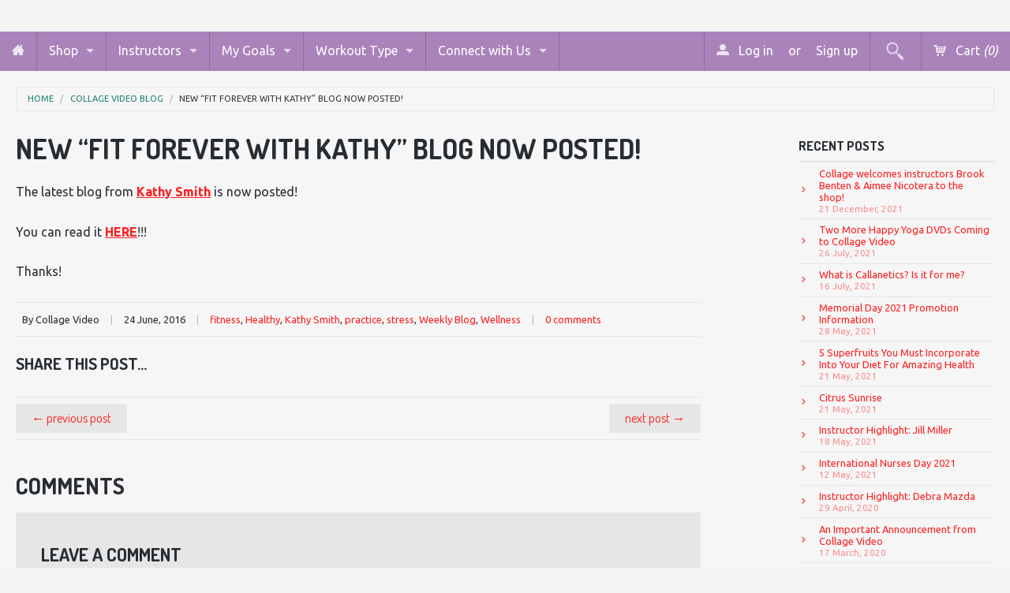

--- FILE ---
content_type: text/html; charset=utf-8
request_url: https://www.collagevideo.com/blogs/blog/new-fit-forever-with-kathy-blog-now-posted-1
body_size: 16654
content:
<!DOCTYPE html>
<!--[if IE 8]><html class="no-js lt-ie9" lang="en"><![endif]-->
<!--[if gt IE 8]><!--> <html class="no-js" lang="en"><!--<![endif]-->
<head>
<meta name="google-site-verification" content="-WGA63jQxtCJN2Oo3g4IMKGK2c63BtfhNiENxx8S0xQ" />
   

 <!-- default to true --><!-- Contain template--><!-- setting name: pluginseo_pageTitleTruncateEnableForArticles-->
    <!-- setting value: true --><!-- pageTitleTemplate: %% article.title %%%% article.tags || take: '3' || join: ', ' || prepend_not_empty: ' | ' || append_not_empty: ' and more' %% | %% shop.name %% %% blog.title %% blog -->
  <!-- pageTitleToParse": New “Fit Forever with Kathy” Blog Now Posted! -->
  <!-- pageTitleTruncateApplicable: true -->

  <!-- pluginseo_pageTitleTemplateApplyToAll: false -->
  <!-- pageTitleTruncateApplicable: true --><!-- Custom page title: No --><title>New “Fit Forever with Kathy” Blog Now Posted! | fitness, Healthy, Kathy Smith and more | Collage Video Collage Video Blog blog</title> <!-- default to true --><!-- Contain template--><!-- setting name: pluginseo_metaDescriptionTruncateEnableForArticles-->
    <!-- setting value: true --><!-- metaDescriptionTemplate: %% article.excerpt_or_content || strip_newlines || strip_html || escape %%%% article.tags || take: '6' || join: ', ' || prepend_not_empty: ' Read about ' || append_not_empty: ' and more' %% %% article.title %% on the %% shop.name %% %% blog.title %% blog -->
  <!-- metaDescriptionToParse": The latest blog from Kathy Smith is now posted! You can read it HERE!!! Thanks! -->
  <!-- metaDescriptionTruncateApplicable: true -->

  <!-- pluginseo_metaDescriptionTemplateApplyToAll: false -->
  <!-- metaDescriptionTruncateApplicable: true --><!-- No-->
      <!--1--><meta name="description" content="The latest blog from Kathy Smith is now posted! You can read it HERE!!! Thanks!" /><script data-desc="seo-news" type="application/ld+json">
    {
      "@context": "http://schema.org",
      "@type": "NewsArticle",
      "mainEntityOfPage": {
        "@type": "WebPage",
        "@id": "https://www.collagevideo.com"
      },
      "headline": "New “Fit Forever with Kathy” Blog Now Posted!","dateModified": "2016-06-24 07:00:10 -0400",
      "datePublished": "2016-06-21 11:39:10 -0400",
      "author": {
        "@type": "Person",
        "name": "Collage Video"
      },
       "publisher": {
        "@type": "Organization",
        "@id": "https://www.collagevideo.com#organization"
      },
      "description": "The latest blog from Kathy Smith is now posted! You can read it HERE!!! Thanks!"
    }
  </script><script data-desc="seo-breadcrumb-list" type="application/ld+json">
{
  "@context": "http://schema.org",
  "@type": "BreadcrumbList",
  "itemListElement": [{
        "@type": "ListItem",
        "position": 1,
        "item": {
          "@id": "https://www.collagevideo.com/blogs/blog",
          "name": "Collage Video Blog"
        }
      },{
        "@type": "ListItem",
        "position": 2,
        "item": {
          "@id": "https://www.collagevideo.com/blogs/blog/new-fit-forever-with-kathy-blog-now-posted-1",
          "name": "New “Fit Forever with Kathy” Blog Now Posted!"
        }
      }]
}
</script><script data-desc="seo-organization" type="application/ld+json">
  {
    "@context": "http://schema.org",
    "@type": "Organization",
    "@id": "https://www.collagevideo.com#organization",
    "name": "Collage Video",
    "url": "https://www.collagevideo.com","sameAs": []
  }
</script><script data-desc="seo-website" type="application/ld+json">
  {
    "@context": "http://schema.org",
    "@type": "WebSite",
    "name": "Collage Video",
    "url": "https://www.collagevideo.com",
    "potentialAction": {
      "@type": "SearchAction",
      "target": "https://www.collagevideo.com/search?q={search_term_string}",
      "query-input": "required name=search_term_string"
    }
  }
</script><meta name="pluginseo" content="Plug in SEO Plus" data-ptf="s-te_ar" data-mdf="s-me" />

<!-- Global site tag (gtag.js) - Google Analytics -->
<script async src="https://www.googletagmanager.com/gtag/js?id=UA-113121737-1"></script>
<script>
  window.dataLayer = window.dataLayer || [];
  function gtag(){dataLayer.push(arguments);}
  gtag('js', new Date());

  gtag('config', 'UA-113121737-1');
</script>

<meta name="p:domain_verify" content="250d9bd9fb6e8b5d667797dfb9849df5"/>
  
  <!-- Bold D&H //theme -->

<!-- // end theme D&H -->
<meta charset="utf-8" />
<meta name="viewport" content="width=device-width, initial-scale=1.0" />  
<script>
document.documentElement.className = document.documentElement.className.replace("no-js","js");
</script> 
  

  

   <meta property="og:type" content="article" />
   <meta property="og:title" content="New “Fit Forever with Kathy” Blog Now Posted!" />  
   
   



   <meta property="og:description" content="The latest blog from Kathy Smith is now posted! You can read it HERE!!! Thanks!" />


<meta property="og:url" content="https://www.collagevideo.com/blogs/blog/new-fit-forever-with-kathy-blog-now-posted-1" />
<meta property="og:site_name" content="Collage Video" />


  <link href='//fonts.googleapis.com/css?family=Dosis:400,700' rel='stylesheet' type='text/css'>


    <link href='//fonts.googleapis.com/css?family=Ubuntu:400,400italic,700,700italic' rel='stylesheet' type='text/css'>
  
  
<link href="//www.collagevideo.com/cdn/shop/t/20/assets/styles.scss.css?v=90144046050006222491765526535" rel="stylesheet" type="text/css" media="all" />  
  
<link rel="shortcut icon" href="//www.collagevideo.com/cdn/shop/t/20/assets/favicon.png?v=138506154650913055651404406267" />
<link rel="apple-touch-icon-precomposed" href="//www.collagevideo.com/cdn/shop/t/20/assets/favicon-152.png?v=98599848014974074581516821081" />  

<script type="text/javascript" src="//ajax.googleapis.com/ajax/libs/jquery/1.11.0/jquery.min.js"></script>
<script src="//www.collagevideo.com/cdn/shop/t/20/assets/plugins.js?v=74860932721708162211403875436" type="text/javascript"></script>
<script src="//www.collagevideo.com/cdn/shop/t/20/assets/site.js?v=69325402023228131061528124325" type="text/javascript"></script>  
  
  
<script src="//www.collagevideo.com/cdn/shopifycloud/storefront/assets/themes_support/option_selection-b017cd28.js" type="text/javascript"></script>  
  


<!--[if lt IE 9]>
<script src="dist/html5shiv.js"></script>
<![endif]-->  
  
<link href="//www.collagevideo.com/cdn/shop/t/20/assets/ndnapps-promotionbar.css?v=116253709673227492191584637148" rel="stylesheet" type="text/css" media="all" />
<script>window.performance && window.performance.mark && window.performance.mark('shopify.content_for_header.start');</script><meta name="google-site-verification" content="ZpQj0HJm0ZDcK7WOln8DwgxIaIAdCMAuIpeYTaTXmvg">
<meta name="google-site-verification" content="FijyX3rWQIMe2jyXUGmmtN4558Zhfi5V9PK05KkeW9A">
<meta name="google-site-verification" content="-WGA63jQxtCJN2Oo3g4IMKGK2c63BtfhNiENxx8S0xQ">
<meta id="shopify-digital-wallet" name="shopify-digital-wallet" content="/4568601/digital_wallets/dialog">
<meta name="shopify-checkout-api-token" content="492502b24b3cb219f90a9070a8fef0c5">
<meta id="in-context-paypal-metadata" data-shop-id="4568601" data-venmo-supported="false" data-environment="production" data-locale="en_US" data-paypal-v4="true" data-currency="USD">
<link rel="alternate" type="application/atom+xml" title="Feed" href="/blogs/blog.atom" />
<script async="async" src="/checkouts/internal/preloads.js?locale=en-US"></script>
<link rel="preconnect" href="https://shop.app" crossorigin="anonymous">
<script async="async" src="https://shop.app/checkouts/internal/preloads.js?locale=en-US&shop_id=4568601" crossorigin="anonymous"></script>
<script id="apple-pay-shop-capabilities" type="application/json">{"shopId":4568601,"countryCode":"US","currencyCode":"USD","merchantCapabilities":["supports3DS"],"merchantId":"gid:\/\/shopify\/Shop\/4568601","merchantName":"Collage Video","requiredBillingContactFields":["postalAddress","email","phone"],"requiredShippingContactFields":["postalAddress","email","phone"],"shippingType":"shipping","supportedNetworks":["visa","masterCard","amex","discover","elo","jcb"],"total":{"type":"pending","label":"Collage Video","amount":"1.00"},"shopifyPaymentsEnabled":true,"supportsSubscriptions":true}</script>
<script id="shopify-features" type="application/json">{"accessToken":"492502b24b3cb219f90a9070a8fef0c5","betas":["rich-media-storefront-analytics"],"domain":"www.collagevideo.com","predictiveSearch":true,"shopId":4568601,"locale":"en"}</script>
<script>var Shopify = Shopify || {};
Shopify.shop = "collage-video.myshopify.com";
Shopify.locale = "en";
Shopify.currency = {"active":"USD","rate":"1.0"};
Shopify.country = "US";
Shopify.theme = {"name":"Fluid","id":8278265,"schema_name":null,"schema_version":null,"theme_store_id":12,"role":"main"};
Shopify.theme.handle = "null";
Shopify.theme.style = {"id":null,"handle":null};
Shopify.cdnHost = "www.collagevideo.com/cdn";
Shopify.routes = Shopify.routes || {};
Shopify.routes.root = "/";</script>
<script type="module">!function(o){(o.Shopify=o.Shopify||{}).modules=!0}(window);</script>
<script>!function(o){function n(){var o=[];function n(){o.push(Array.prototype.slice.apply(arguments))}return n.q=o,n}var t=o.Shopify=o.Shopify||{};t.loadFeatures=n(),t.autoloadFeatures=n()}(window);</script>
<script>
  window.ShopifyPay = window.ShopifyPay || {};
  window.ShopifyPay.apiHost = "shop.app\/pay";
  window.ShopifyPay.redirectState = null;
</script>
<script id="shop-js-analytics" type="application/json">{"pageType":"article"}</script>
<script defer="defer" async type="module" src="//www.collagevideo.com/cdn/shopifycloud/shop-js/modules/v2/client.init-shop-cart-sync_BdyHc3Nr.en.esm.js"></script>
<script defer="defer" async type="module" src="//www.collagevideo.com/cdn/shopifycloud/shop-js/modules/v2/chunk.common_Daul8nwZ.esm.js"></script>
<script type="module">
  await import("//www.collagevideo.com/cdn/shopifycloud/shop-js/modules/v2/client.init-shop-cart-sync_BdyHc3Nr.en.esm.js");
await import("//www.collagevideo.com/cdn/shopifycloud/shop-js/modules/v2/chunk.common_Daul8nwZ.esm.js");

  window.Shopify.SignInWithShop?.initShopCartSync?.({"fedCMEnabled":true,"windoidEnabled":true});

</script>
<script>
  window.Shopify = window.Shopify || {};
  if (!window.Shopify.featureAssets) window.Shopify.featureAssets = {};
  window.Shopify.featureAssets['shop-js'] = {"shop-cart-sync":["modules/v2/client.shop-cart-sync_QYOiDySF.en.esm.js","modules/v2/chunk.common_Daul8nwZ.esm.js"],"init-fed-cm":["modules/v2/client.init-fed-cm_DchLp9rc.en.esm.js","modules/v2/chunk.common_Daul8nwZ.esm.js"],"shop-button":["modules/v2/client.shop-button_OV7bAJc5.en.esm.js","modules/v2/chunk.common_Daul8nwZ.esm.js"],"init-windoid":["modules/v2/client.init-windoid_DwxFKQ8e.en.esm.js","modules/v2/chunk.common_Daul8nwZ.esm.js"],"shop-cash-offers":["modules/v2/client.shop-cash-offers_DWtL6Bq3.en.esm.js","modules/v2/chunk.common_Daul8nwZ.esm.js","modules/v2/chunk.modal_CQq8HTM6.esm.js"],"shop-toast-manager":["modules/v2/client.shop-toast-manager_CX9r1SjA.en.esm.js","modules/v2/chunk.common_Daul8nwZ.esm.js"],"init-shop-email-lookup-coordinator":["modules/v2/client.init-shop-email-lookup-coordinator_UhKnw74l.en.esm.js","modules/v2/chunk.common_Daul8nwZ.esm.js"],"pay-button":["modules/v2/client.pay-button_DzxNnLDY.en.esm.js","modules/v2/chunk.common_Daul8nwZ.esm.js"],"avatar":["modules/v2/client.avatar_BTnouDA3.en.esm.js"],"init-shop-cart-sync":["modules/v2/client.init-shop-cart-sync_BdyHc3Nr.en.esm.js","modules/v2/chunk.common_Daul8nwZ.esm.js"],"shop-login-button":["modules/v2/client.shop-login-button_D8B466_1.en.esm.js","modules/v2/chunk.common_Daul8nwZ.esm.js","modules/v2/chunk.modal_CQq8HTM6.esm.js"],"init-customer-accounts-sign-up":["modules/v2/client.init-customer-accounts-sign-up_C8fpPm4i.en.esm.js","modules/v2/client.shop-login-button_D8B466_1.en.esm.js","modules/v2/chunk.common_Daul8nwZ.esm.js","modules/v2/chunk.modal_CQq8HTM6.esm.js"],"init-shop-for-new-customer-accounts":["modules/v2/client.init-shop-for-new-customer-accounts_CVTO0Ztu.en.esm.js","modules/v2/client.shop-login-button_D8B466_1.en.esm.js","modules/v2/chunk.common_Daul8nwZ.esm.js","modules/v2/chunk.modal_CQq8HTM6.esm.js"],"init-customer-accounts":["modules/v2/client.init-customer-accounts_dRgKMfrE.en.esm.js","modules/v2/client.shop-login-button_D8B466_1.en.esm.js","modules/v2/chunk.common_Daul8nwZ.esm.js","modules/v2/chunk.modal_CQq8HTM6.esm.js"],"shop-follow-button":["modules/v2/client.shop-follow-button_CkZpjEct.en.esm.js","modules/v2/chunk.common_Daul8nwZ.esm.js","modules/v2/chunk.modal_CQq8HTM6.esm.js"],"lead-capture":["modules/v2/client.lead-capture_BntHBhfp.en.esm.js","modules/v2/chunk.common_Daul8nwZ.esm.js","modules/v2/chunk.modal_CQq8HTM6.esm.js"],"checkout-modal":["modules/v2/client.checkout-modal_CfxcYbTm.en.esm.js","modules/v2/chunk.common_Daul8nwZ.esm.js","modules/v2/chunk.modal_CQq8HTM6.esm.js"],"shop-login":["modules/v2/client.shop-login_Da4GZ2H6.en.esm.js","modules/v2/chunk.common_Daul8nwZ.esm.js","modules/v2/chunk.modal_CQq8HTM6.esm.js"],"payment-terms":["modules/v2/client.payment-terms_MV4M3zvL.en.esm.js","modules/v2/chunk.common_Daul8nwZ.esm.js","modules/v2/chunk.modal_CQq8HTM6.esm.js"]};
</script>
<script>(function() {
  var isLoaded = false;
  function asyncLoad() {
    if (isLoaded) return;
    isLoaded = true;
    var urls = ["https:\/\/motivate.shopapps.site\/motivator.php?shop=collage-video.myshopify.com","https:\/\/chimpstatic.com\/mcjs-connected\/js\/users\/3eeadb8a1e1ff128d4bfb32c4\/f7270e43cbd92c32cbf4b805b.js?shop=collage-video.myshopify.com","https:\/\/cdn.recovermycart.com\/scripts\/CartJS_v2.min.js?shop=collage-video.myshopify.com\u0026shop=collage-video.myshopify.com","\/\/cdn.shopify.com\/proxy\/2d7d71ddf794ac67086d1ddc87ebc5efe8135eb802fd7db85a4b1166e0e7a614\/storage.googleapis.com\/adnabu-shopify\/online-store\/759f946d1c284e418830147a1706640072.min.js?shop=collage-video.myshopify.com\u0026sp-cache-control=cHVibGljLCBtYXgtYWdlPTkwMA"];
    for (var i = 0; i < urls.length; i++) {
      var s = document.createElement('script');
      s.type = 'text/javascript';
      s.async = true;
      s.src = urls[i];
      var x = document.getElementsByTagName('script')[0];
      x.parentNode.insertBefore(s, x);
    }
  };
  if(window.attachEvent) {
    window.attachEvent('onload', asyncLoad);
  } else {
    window.addEventListener('load', asyncLoad, false);
  }
})();</script>
<script id="__st">var __st={"a":4568601,"offset":-18000,"reqid":"6c266b66-ca6c-4e0f-9531-3235d67094c1-1768965684","pageurl":"www.collagevideo.com\/blogs\/blog\/new-fit-forever-with-kathy-blog-now-posted-1","s":"articles-119003332","u":"842bc4071b2c","p":"article","rtyp":"article","rid":119003332};</script>
<script>window.ShopifyPaypalV4VisibilityTracking = true;</script>
<script id="captcha-bootstrap">!function(){'use strict';const t='contact',e='account',n='new_comment',o=[[t,t],['blogs',n],['comments',n],[t,'customer']],c=[[e,'customer_login'],[e,'guest_login'],[e,'recover_customer_password'],[e,'create_customer']],r=t=>t.map((([t,e])=>`form[action*='/${t}']:not([data-nocaptcha='true']) input[name='form_type'][value='${e}']`)).join(','),a=t=>()=>t?[...document.querySelectorAll(t)].map((t=>t.form)):[];function s(){const t=[...o],e=r(t);return a(e)}const i='password',u='form_key',d=['recaptcha-v3-token','g-recaptcha-response','h-captcha-response',i],f=()=>{try{return window.sessionStorage}catch{return}},m='__shopify_v',_=t=>t.elements[u];function p(t,e,n=!1){try{const o=window.sessionStorage,c=JSON.parse(o.getItem(e)),{data:r}=function(t){const{data:e,action:n}=t;return t[m]||n?{data:e,action:n}:{data:t,action:n}}(c);for(const[e,n]of Object.entries(r))t.elements[e]&&(t.elements[e].value=n);n&&o.removeItem(e)}catch(o){console.error('form repopulation failed',{error:o})}}const l='form_type',E='cptcha';function T(t){t.dataset[E]=!0}const w=window,h=w.document,L='Shopify',v='ce_forms',y='captcha';let A=!1;((t,e)=>{const n=(g='f06e6c50-85a8-45c8-87d0-21a2b65856fe',I='https://cdn.shopify.com/shopifycloud/storefront-forms-hcaptcha/ce_storefront_forms_captcha_hcaptcha.v1.5.2.iife.js',D={infoText:'Protected by hCaptcha',privacyText:'Privacy',termsText:'Terms'},(t,e,n)=>{const o=w[L][v],c=o.bindForm;if(c)return c(t,g,e,D).then(n);var r;o.q.push([[t,g,e,D],n]),r=I,A||(h.body.append(Object.assign(h.createElement('script'),{id:'captcha-provider',async:!0,src:r})),A=!0)});var g,I,D;w[L]=w[L]||{},w[L][v]=w[L][v]||{},w[L][v].q=[],w[L][y]=w[L][y]||{},w[L][y].protect=function(t,e){n(t,void 0,e),T(t)},Object.freeze(w[L][y]),function(t,e,n,w,h,L){const[v,y,A,g]=function(t,e,n){const i=e?o:[],u=t?c:[],d=[...i,...u],f=r(d),m=r(i),_=r(d.filter((([t,e])=>n.includes(e))));return[a(f),a(m),a(_),s()]}(w,h,L),I=t=>{const e=t.target;return e instanceof HTMLFormElement?e:e&&e.form},D=t=>v().includes(t);t.addEventListener('submit',(t=>{const e=I(t);if(!e)return;const n=D(e)&&!e.dataset.hcaptchaBound&&!e.dataset.recaptchaBound,o=_(e),c=g().includes(e)&&(!o||!o.value);(n||c)&&t.preventDefault(),c&&!n&&(function(t){try{if(!f())return;!function(t){const e=f();if(!e)return;const n=_(t);if(!n)return;const o=n.value;o&&e.removeItem(o)}(t);const e=Array.from(Array(32),(()=>Math.random().toString(36)[2])).join('');!function(t,e){_(t)||t.append(Object.assign(document.createElement('input'),{type:'hidden',name:u})),t.elements[u].value=e}(t,e),function(t,e){const n=f();if(!n)return;const o=[...t.querySelectorAll(`input[type='${i}']`)].map((({name:t})=>t)),c=[...d,...o],r={};for(const[a,s]of new FormData(t).entries())c.includes(a)||(r[a]=s);n.setItem(e,JSON.stringify({[m]:1,action:t.action,data:r}))}(t,e)}catch(e){console.error('failed to persist form',e)}}(e),e.submit())}));const S=(t,e)=>{t&&!t.dataset[E]&&(n(t,e.some((e=>e===t))),T(t))};for(const o of['focusin','change'])t.addEventListener(o,(t=>{const e=I(t);D(e)&&S(e,y())}));const B=e.get('form_key'),M=e.get(l),P=B&&M;t.addEventListener('DOMContentLoaded',(()=>{const t=y();if(P)for(const e of t)e.elements[l].value===M&&p(e,B);[...new Set([...A(),...v().filter((t=>'true'===t.dataset.shopifyCaptcha))])].forEach((e=>S(e,t)))}))}(h,new URLSearchParams(w.location.search),n,t,e,['guest_login'])})(!0,!0)}();</script>
<script integrity="sha256-4kQ18oKyAcykRKYeNunJcIwy7WH5gtpwJnB7kiuLZ1E=" data-source-attribution="shopify.loadfeatures" defer="defer" src="//www.collagevideo.com/cdn/shopifycloud/storefront/assets/storefront/load_feature-a0a9edcb.js" crossorigin="anonymous"></script>
<script crossorigin="anonymous" defer="defer" src="//www.collagevideo.com/cdn/shopifycloud/storefront/assets/shopify_pay/storefront-65b4c6d7.js?v=20250812"></script>
<script data-source-attribution="shopify.dynamic_checkout.dynamic.init">var Shopify=Shopify||{};Shopify.PaymentButton=Shopify.PaymentButton||{isStorefrontPortableWallets:!0,init:function(){window.Shopify.PaymentButton.init=function(){};var t=document.createElement("script");t.src="https://www.collagevideo.com/cdn/shopifycloud/portable-wallets/latest/portable-wallets.en.js",t.type="module",document.head.appendChild(t)}};
</script>
<script data-source-attribution="shopify.dynamic_checkout.buyer_consent">
  function portableWalletsHideBuyerConsent(e){var t=document.getElementById("shopify-buyer-consent"),n=document.getElementById("shopify-subscription-policy-button");t&&n&&(t.classList.add("hidden"),t.setAttribute("aria-hidden","true"),n.removeEventListener("click",e))}function portableWalletsShowBuyerConsent(e){var t=document.getElementById("shopify-buyer-consent"),n=document.getElementById("shopify-subscription-policy-button");t&&n&&(t.classList.remove("hidden"),t.removeAttribute("aria-hidden"),n.addEventListener("click",e))}window.Shopify?.PaymentButton&&(window.Shopify.PaymentButton.hideBuyerConsent=portableWalletsHideBuyerConsent,window.Shopify.PaymentButton.showBuyerConsent=portableWalletsShowBuyerConsent);
</script>
<script data-source-attribution="shopify.dynamic_checkout.cart.bootstrap">document.addEventListener("DOMContentLoaded",(function(){function t(){return document.querySelector("shopify-accelerated-checkout-cart, shopify-accelerated-checkout")}if(t())Shopify.PaymentButton.init();else{new MutationObserver((function(e,n){t()&&(Shopify.PaymentButton.init(),n.disconnect())})).observe(document.body,{childList:!0,subtree:!0})}}));
</script>
<link id="shopify-accelerated-checkout-styles" rel="stylesheet" media="screen" href="https://www.collagevideo.com/cdn/shopifycloud/portable-wallets/latest/accelerated-checkout-backwards-compat.css" crossorigin="anonymous">
<style id="shopify-accelerated-checkout-cart">
        #shopify-buyer-consent {
  margin-top: 1em;
  display: inline-block;
  width: 100%;
}

#shopify-buyer-consent.hidden {
  display: none;
}

#shopify-subscription-policy-button {
  background: none;
  border: none;
  padding: 0;
  text-decoration: underline;
  font-size: inherit;
  cursor: pointer;
}

#shopify-subscription-policy-button::before {
  box-shadow: none;
}

      </style>

<script>window.performance && window.performance.mark && window.performance.mark('shopify.content_for_header.end');</script>
  <link rel="shortcut icon" href="//www.collagevideo.com/cdn/shop/t/20/assets/favicon.ico?v=127522148075985582621404221942" type="image/x-icon" />
<link rel="canonical" href="https://www.collagevideo.com/blogs/blog/new-fit-forever-with-kathy-blog-now-posted-1">
<meta property="og:image" content="https://cdn.shopify.com/s/files/1/0456/8601/files/collage-video-social-sharing.png?v=1635344974" />
<meta property="og:image:secure_url" content="https://cdn.shopify.com/s/files/1/0456/8601/files/collage-video-social-sharing.png?v=1635344974" />
<meta property="og:image:width" content="1200" />
<meta property="og:image:height" content="628" />
<link href="https://monorail-edge.shopifysvc.com" rel="dns-prefetch">
<script>(function(){if ("sendBeacon" in navigator && "performance" in window) {try {var session_token_from_headers = performance.getEntriesByType('navigation')[0].serverTiming.find(x => x.name == '_s').description;} catch {var session_token_from_headers = undefined;}var session_cookie_matches = document.cookie.match(/_shopify_s=([^;]*)/);var session_token_from_cookie = session_cookie_matches && session_cookie_matches.length === 2 ? session_cookie_matches[1] : "";var session_token = session_token_from_headers || session_token_from_cookie || "";function handle_abandonment_event(e) {var entries = performance.getEntries().filter(function(entry) {return /monorail-edge.shopifysvc.com/.test(entry.name);});if (!window.abandonment_tracked && entries.length === 0) {window.abandonment_tracked = true;var currentMs = Date.now();var navigation_start = performance.timing.navigationStart;var payload = {shop_id: 4568601,url: window.location.href,navigation_start,duration: currentMs - navigation_start,session_token,page_type: "article"};window.navigator.sendBeacon("https://monorail-edge.shopifysvc.com/v1/produce", JSON.stringify({schema_id: "online_store_buyer_site_abandonment/1.1",payload: payload,metadata: {event_created_at_ms: currentMs,event_sent_at_ms: currentMs}}));}}window.addEventListener('pagehide', handle_abandonment_event);}}());</script>
<script id="web-pixels-manager-setup">(function e(e,d,r,n,o){if(void 0===o&&(o={}),!Boolean(null===(a=null===(i=window.Shopify)||void 0===i?void 0:i.analytics)||void 0===a?void 0:a.replayQueue)){var i,a;window.Shopify=window.Shopify||{};var t=window.Shopify;t.analytics=t.analytics||{};var s=t.analytics;s.replayQueue=[],s.publish=function(e,d,r){return s.replayQueue.push([e,d,r]),!0};try{self.performance.mark("wpm:start")}catch(e){}var l=function(){var e={modern:/Edge?\/(1{2}[4-9]|1[2-9]\d|[2-9]\d{2}|\d{4,})\.\d+(\.\d+|)|Firefox\/(1{2}[4-9]|1[2-9]\d|[2-9]\d{2}|\d{4,})\.\d+(\.\d+|)|Chrom(ium|e)\/(9{2}|\d{3,})\.\d+(\.\d+|)|(Maci|X1{2}).+ Version\/(15\.\d+|(1[6-9]|[2-9]\d|\d{3,})\.\d+)([,.]\d+|)( \(\w+\)|)( Mobile\/\w+|) Safari\/|Chrome.+OPR\/(9{2}|\d{3,})\.\d+\.\d+|(CPU[ +]OS|iPhone[ +]OS|CPU[ +]iPhone|CPU IPhone OS|CPU iPad OS)[ +]+(15[._]\d+|(1[6-9]|[2-9]\d|\d{3,})[._]\d+)([._]\d+|)|Android:?[ /-](13[3-9]|1[4-9]\d|[2-9]\d{2}|\d{4,})(\.\d+|)(\.\d+|)|Android.+Firefox\/(13[5-9]|1[4-9]\d|[2-9]\d{2}|\d{4,})\.\d+(\.\d+|)|Android.+Chrom(ium|e)\/(13[3-9]|1[4-9]\d|[2-9]\d{2}|\d{4,})\.\d+(\.\d+|)|SamsungBrowser\/([2-9]\d|\d{3,})\.\d+/,legacy:/Edge?\/(1[6-9]|[2-9]\d|\d{3,})\.\d+(\.\d+|)|Firefox\/(5[4-9]|[6-9]\d|\d{3,})\.\d+(\.\d+|)|Chrom(ium|e)\/(5[1-9]|[6-9]\d|\d{3,})\.\d+(\.\d+|)([\d.]+$|.*Safari\/(?![\d.]+ Edge\/[\d.]+$))|(Maci|X1{2}).+ Version\/(10\.\d+|(1[1-9]|[2-9]\d|\d{3,})\.\d+)([,.]\d+|)( \(\w+\)|)( Mobile\/\w+|) Safari\/|Chrome.+OPR\/(3[89]|[4-9]\d|\d{3,})\.\d+\.\d+|(CPU[ +]OS|iPhone[ +]OS|CPU[ +]iPhone|CPU IPhone OS|CPU iPad OS)[ +]+(10[._]\d+|(1[1-9]|[2-9]\d|\d{3,})[._]\d+)([._]\d+|)|Android:?[ /-](13[3-9]|1[4-9]\d|[2-9]\d{2}|\d{4,})(\.\d+|)(\.\d+|)|Mobile Safari.+OPR\/([89]\d|\d{3,})\.\d+\.\d+|Android.+Firefox\/(13[5-9]|1[4-9]\d|[2-9]\d{2}|\d{4,})\.\d+(\.\d+|)|Android.+Chrom(ium|e)\/(13[3-9]|1[4-9]\d|[2-9]\d{2}|\d{4,})\.\d+(\.\d+|)|Android.+(UC? ?Browser|UCWEB|U3)[ /]?(15\.([5-9]|\d{2,})|(1[6-9]|[2-9]\d|\d{3,})\.\d+)\.\d+|SamsungBrowser\/(5\.\d+|([6-9]|\d{2,})\.\d+)|Android.+MQ{2}Browser\/(14(\.(9|\d{2,})|)|(1[5-9]|[2-9]\d|\d{3,})(\.\d+|))(\.\d+|)|K[Aa][Ii]OS\/(3\.\d+|([4-9]|\d{2,})\.\d+)(\.\d+|)/},d=e.modern,r=e.legacy,n=navigator.userAgent;return n.match(d)?"modern":n.match(r)?"legacy":"unknown"}(),u="modern"===l?"modern":"legacy",c=(null!=n?n:{modern:"",legacy:""})[u],f=function(e){return[e.baseUrl,"/wpm","/b",e.hashVersion,"modern"===e.buildTarget?"m":"l",".js"].join("")}({baseUrl:d,hashVersion:r,buildTarget:u}),m=function(e){var d=e.version,r=e.bundleTarget,n=e.surface,o=e.pageUrl,i=e.monorailEndpoint;return{emit:function(e){var a=e.status,t=e.errorMsg,s=(new Date).getTime(),l=JSON.stringify({metadata:{event_sent_at_ms:s},events:[{schema_id:"web_pixels_manager_load/3.1",payload:{version:d,bundle_target:r,page_url:o,status:a,surface:n,error_msg:t},metadata:{event_created_at_ms:s}}]});if(!i)return console&&console.warn&&console.warn("[Web Pixels Manager] No Monorail endpoint provided, skipping logging."),!1;try{return self.navigator.sendBeacon.bind(self.navigator)(i,l)}catch(e){}var u=new XMLHttpRequest;try{return u.open("POST",i,!0),u.setRequestHeader("Content-Type","text/plain"),u.send(l),!0}catch(e){return console&&console.warn&&console.warn("[Web Pixels Manager] Got an unhandled error while logging to Monorail."),!1}}}}({version:r,bundleTarget:l,surface:e.surface,pageUrl:self.location.href,monorailEndpoint:e.monorailEndpoint});try{o.browserTarget=l,function(e){var d=e.src,r=e.async,n=void 0===r||r,o=e.onload,i=e.onerror,a=e.sri,t=e.scriptDataAttributes,s=void 0===t?{}:t,l=document.createElement("script"),u=document.querySelector("head"),c=document.querySelector("body");if(l.async=n,l.src=d,a&&(l.integrity=a,l.crossOrigin="anonymous"),s)for(var f in s)if(Object.prototype.hasOwnProperty.call(s,f))try{l.dataset[f]=s[f]}catch(e){}if(o&&l.addEventListener("load",o),i&&l.addEventListener("error",i),u)u.appendChild(l);else{if(!c)throw new Error("Did not find a head or body element to append the script");c.appendChild(l)}}({src:f,async:!0,onload:function(){if(!function(){var e,d;return Boolean(null===(d=null===(e=window.Shopify)||void 0===e?void 0:e.analytics)||void 0===d?void 0:d.initialized)}()){var d=window.webPixelsManager.init(e)||void 0;if(d){var r=window.Shopify.analytics;r.replayQueue.forEach((function(e){var r=e[0],n=e[1],o=e[2];d.publishCustomEvent(r,n,o)})),r.replayQueue=[],r.publish=d.publishCustomEvent,r.visitor=d.visitor,r.initialized=!0}}},onerror:function(){return m.emit({status:"failed",errorMsg:"".concat(f," has failed to load")})},sri:function(e){var d=/^sha384-[A-Za-z0-9+/=]+$/;return"string"==typeof e&&d.test(e)}(c)?c:"",scriptDataAttributes:o}),m.emit({status:"loading"})}catch(e){m.emit({status:"failed",errorMsg:(null==e?void 0:e.message)||"Unknown error"})}}})({shopId: 4568601,storefrontBaseUrl: "https://www.collagevideo.com",extensionsBaseUrl: "https://extensions.shopifycdn.com/cdn/shopifycloud/web-pixels-manager",monorailEndpoint: "https://monorail-edge.shopifysvc.com/unstable/produce_batch",surface: "storefront-renderer",enabledBetaFlags: ["2dca8a86"],webPixelsConfigList: [{"id":"911671605","configuration":"{\"config\":\"{\\\"pixel_id\\\":\\\"GT-TBBG83B\\\",\\\"target_country\\\":\\\"US\\\",\\\"gtag_events\\\":[{\\\"type\\\":\\\"purchase\\\",\\\"action_label\\\":\\\"MC-S5H24C620H\\\"},{\\\"type\\\":\\\"page_view\\\",\\\"action_label\\\":\\\"MC-S5H24C620H\\\"},{\\\"type\\\":\\\"view_item\\\",\\\"action_label\\\":\\\"MC-S5H24C620H\\\"}],\\\"enable_monitoring_mode\\\":false}\"}","eventPayloadVersion":"v1","runtimeContext":"OPEN","scriptVersion":"b2a88bafab3e21179ed38636efcd8a93","type":"APP","apiClientId":1780363,"privacyPurposes":[],"dataSharingAdjustments":{"protectedCustomerApprovalScopes":["read_customer_address","read_customer_email","read_customer_name","read_customer_personal_data","read_customer_phone"]}},{"id":"318308661","configuration":"{\"pixel_id\":\"330404397713039\",\"pixel_type\":\"facebook_pixel\",\"metaapp_system_user_token\":\"-\"}","eventPayloadVersion":"v1","runtimeContext":"OPEN","scriptVersion":"ca16bc87fe92b6042fbaa3acc2fbdaa6","type":"APP","apiClientId":2329312,"privacyPurposes":["ANALYTICS","MARKETING","SALE_OF_DATA"],"dataSharingAdjustments":{"protectedCustomerApprovalScopes":["read_customer_address","read_customer_email","read_customer_name","read_customer_personal_data","read_customer_phone"]}},{"id":"164954421","configuration":"{\"tagID\":\"2615687806018\"}","eventPayloadVersion":"v1","runtimeContext":"STRICT","scriptVersion":"18031546ee651571ed29edbe71a3550b","type":"APP","apiClientId":3009811,"privacyPurposes":["ANALYTICS","MARKETING","SALE_OF_DATA"],"dataSharingAdjustments":{"protectedCustomerApprovalScopes":["read_customer_address","read_customer_email","read_customer_name","read_customer_personal_data","read_customer_phone"]}},{"id":"144769333","eventPayloadVersion":"v1","runtimeContext":"LAX","scriptVersion":"1","type":"CUSTOM","privacyPurposes":["ANALYTICS"],"name":"Google Analytics tag (migrated)"},{"id":"shopify-app-pixel","configuration":"{}","eventPayloadVersion":"v1","runtimeContext":"STRICT","scriptVersion":"0450","apiClientId":"shopify-pixel","type":"APP","privacyPurposes":["ANALYTICS","MARKETING"]},{"id":"shopify-custom-pixel","eventPayloadVersion":"v1","runtimeContext":"LAX","scriptVersion":"0450","apiClientId":"shopify-pixel","type":"CUSTOM","privacyPurposes":["ANALYTICS","MARKETING"]}],isMerchantRequest: false,initData: {"shop":{"name":"Collage Video","paymentSettings":{"currencyCode":"USD"},"myshopifyDomain":"collage-video.myshopify.com","countryCode":"US","storefrontUrl":"https:\/\/www.collagevideo.com"},"customer":null,"cart":null,"checkout":null,"productVariants":[],"purchasingCompany":null},},"https://www.collagevideo.com/cdn","fcfee988w5aeb613cpc8e4bc33m6693e112",{"modern":"","legacy":""},{"shopId":"4568601","storefrontBaseUrl":"https:\/\/www.collagevideo.com","extensionBaseUrl":"https:\/\/extensions.shopifycdn.com\/cdn\/shopifycloud\/web-pixels-manager","surface":"storefront-renderer","enabledBetaFlags":"[\"2dca8a86\"]","isMerchantRequest":"false","hashVersion":"fcfee988w5aeb613cpc8e4bc33m6693e112","publish":"custom","events":"[[\"page_viewed\",{}]]"});</script><script>
  window.ShopifyAnalytics = window.ShopifyAnalytics || {};
  window.ShopifyAnalytics.meta = window.ShopifyAnalytics.meta || {};
  window.ShopifyAnalytics.meta.currency = 'USD';
  var meta = {"page":{"pageType":"article","resourceType":"article","resourceId":119003332,"requestId":"6c266b66-ca6c-4e0f-9531-3235d67094c1-1768965684"}};
  for (var attr in meta) {
    window.ShopifyAnalytics.meta[attr] = meta[attr];
  }
</script>
<script class="analytics">
  (function () {
    var customDocumentWrite = function(content) {
      var jquery = null;

      if (window.jQuery) {
        jquery = window.jQuery;
      } else if (window.Checkout && window.Checkout.$) {
        jquery = window.Checkout.$;
      }

      if (jquery) {
        jquery('body').append(content);
      }
    };

    var hasLoggedConversion = function(token) {
      if (token) {
        return document.cookie.indexOf('loggedConversion=' + token) !== -1;
      }
      return false;
    }

    var setCookieIfConversion = function(token) {
      if (token) {
        var twoMonthsFromNow = new Date(Date.now());
        twoMonthsFromNow.setMonth(twoMonthsFromNow.getMonth() + 2);

        document.cookie = 'loggedConversion=' + token + '; expires=' + twoMonthsFromNow;
      }
    }

    var trekkie = window.ShopifyAnalytics.lib = window.trekkie = window.trekkie || [];
    if (trekkie.integrations) {
      return;
    }
    trekkie.methods = [
      'identify',
      'page',
      'ready',
      'track',
      'trackForm',
      'trackLink'
    ];
    trekkie.factory = function(method) {
      return function() {
        var args = Array.prototype.slice.call(arguments);
        args.unshift(method);
        trekkie.push(args);
        return trekkie;
      };
    };
    for (var i = 0; i < trekkie.methods.length; i++) {
      var key = trekkie.methods[i];
      trekkie[key] = trekkie.factory(key);
    }
    trekkie.load = function(config) {
      trekkie.config = config || {};
      trekkie.config.initialDocumentCookie = document.cookie;
      var first = document.getElementsByTagName('script')[0];
      var script = document.createElement('script');
      script.type = 'text/javascript';
      script.onerror = function(e) {
        var scriptFallback = document.createElement('script');
        scriptFallback.type = 'text/javascript';
        scriptFallback.onerror = function(error) {
                var Monorail = {
      produce: function produce(monorailDomain, schemaId, payload) {
        var currentMs = new Date().getTime();
        var event = {
          schema_id: schemaId,
          payload: payload,
          metadata: {
            event_created_at_ms: currentMs,
            event_sent_at_ms: currentMs
          }
        };
        return Monorail.sendRequest("https://" + monorailDomain + "/v1/produce", JSON.stringify(event));
      },
      sendRequest: function sendRequest(endpointUrl, payload) {
        // Try the sendBeacon API
        if (window && window.navigator && typeof window.navigator.sendBeacon === 'function' && typeof window.Blob === 'function' && !Monorail.isIos12()) {
          var blobData = new window.Blob([payload], {
            type: 'text/plain'
          });

          if (window.navigator.sendBeacon(endpointUrl, blobData)) {
            return true;
          } // sendBeacon was not successful

        } // XHR beacon

        var xhr = new XMLHttpRequest();

        try {
          xhr.open('POST', endpointUrl);
          xhr.setRequestHeader('Content-Type', 'text/plain');
          xhr.send(payload);
        } catch (e) {
          console.log(e);
        }

        return false;
      },
      isIos12: function isIos12() {
        return window.navigator.userAgent.lastIndexOf('iPhone; CPU iPhone OS 12_') !== -1 || window.navigator.userAgent.lastIndexOf('iPad; CPU OS 12_') !== -1;
      }
    };
    Monorail.produce('monorail-edge.shopifysvc.com',
      'trekkie_storefront_load_errors/1.1',
      {shop_id: 4568601,
      theme_id: 8278265,
      app_name: "storefront",
      context_url: window.location.href,
      source_url: "//www.collagevideo.com/cdn/s/trekkie.storefront.cd680fe47e6c39ca5d5df5f0a32d569bc48c0f27.min.js"});

        };
        scriptFallback.async = true;
        scriptFallback.src = '//www.collagevideo.com/cdn/s/trekkie.storefront.cd680fe47e6c39ca5d5df5f0a32d569bc48c0f27.min.js';
        first.parentNode.insertBefore(scriptFallback, first);
      };
      script.async = true;
      script.src = '//www.collagevideo.com/cdn/s/trekkie.storefront.cd680fe47e6c39ca5d5df5f0a32d569bc48c0f27.min.js';
      first.parentNode.insertBefore(script, first);
    };
    trekkie.load(
      {"Trekkie":{"appName":"storefront","development":false,"defaultAttributes":{"shopId":4568601,"isMerchantRequest":null,"themeId":8278265,"themeCityHash":"11352832358541024395","contentLanguage":"en","currency":"USD","eventMetadataId":"de1e43b6-b00c-4206-8ebb-0c8de037c397"},"isServerSideCookieWritingEnabled":true,"monorailRegion":"shop_domain","enabledBetaFlags":["65f19447"]},"Session Attribution":{},"S2S":{"facebookCapiEnabled":false,"source":"trekkie-storefront-renderer","apiClientId":580111}}
    );

    var loaded = false;
    trekkie.ready(function() {
      if (loaded) return;
      loaded = true;

      window.ShopifyAnalytics.lib = window.trekkie;

      var originalDocumentWrite = document.write;
      document.write = customDocumentWrite;
      try { window.ShopifyAnalytics.merchantGoogleAnalytics.call(this); } catch(error) {};
      document.write = originalDocumentWrite;

      window.ShopifyAnalytics.lib.page(null,{"pageType":"article","resourceType":"article","resourceId":119003332,"requestId":"6c266b66-ca6c-4e0f-9531-3235d67094c1-1768965684","shopifyEmitted":true});

      var match = window.location.pathname.match(/checkouts\/(.+)\/(thank_you|post_purchase)/)
      var token = match? match[1]: undefined;
      if (!hasLoggedConversion(token)) {
        setCookieIfConversion(token);
        
      }
    });


        var eventsListenerScript = document.createElement('script');
        eventsListenerScript.async = true;
        eventsListenerScript.src = "//www.collagevideo.com/cdn/shopifycloud/storefront/assets/shop_events_listener-3da45d37.js";
        document.getElementsByTagName('head')[0].appendChild(eventsListenerScript);

})();</script>
  <script>
  if (!window.ga || (window.ga && typeof window.ga !== 'function')) {
    window.ga = function ga() {
      (window.ga.q = window.ga.q || []).push(arguments);
      if (window.Shopify && window.Shopify.analytics && typeof window.Shopify.analytics.publish === 'function') {
        window.Shopify.analytics.publish("ga_stub_called", {}, {sendTo: "google_osp_migration"});
      }
      console.error("Shopify's Google Analytics stub called with:", Array.from(arguments), "\nSee https://help.shopify.com/manual/promoting-marketing/pixels/pixel-migration#google for more information.");
    };
    if (window.Shopify && window.Shopify.analytics && typeof window.Shopify.analytics.publish === 'function') {
      window.Shopify.analytics.publish("ga_stub_initialized", {}, {sendTo: "google_osp_migration"});
    }
  }
</script>
<script
  defer
  src="https://www.collagevideo.com/cdn/shopifycloud/perf-kit/shopify-perf-kit-3.0.4.min.js"
  data-application="storefront-renderer"
  data-shop-id="4568601"
  data-render-region="gcp-us-central1"
  data-page-type="article"
  data-theme-instance-id="8278265"
  data-theme-name=""
  data-theme-version=""
  data-monorail-region="shop_domain"
  data-resource-timing-sampling-rate="10"
  data-shs="true"
  data-shs-beacon="true"
  data-shs-export-with-fetch="true"
  data-shs-logs-sample-rate="1"
  data-shs-beacon-endpoint="https://www.collagevideo.com/api/collect"
></script>
</head>

<body id="article" data-curr-format="$ {{amount}}" data-curr-code="USD" class=" show-quickview">

            
              <!-- "snippets/socialshopwave-helper.liquid" was not rendered, the associated app was uninstalled -->
            

<a href="#content" class="skip">Skip navigation</a>


  
  

<div class="header-row make-trans custom-logo">	
  
    <!-- only display the logo on the homepage --> 
	<!-- if you want to display the logo on every page, comment this code out -->
  	
  
  	<!-- uncomment this code to show the logo on every page -->
  	<!-- <div id="logo">
         
       <a href="/" title="Collage Video">
         
         	<img src="//www.collagevideo.com/cdn/shop/t/20/assets/logo.png?v=39217750349159751661516819530" alt="Collage Video" />
         
       </a>
                  
     </div> -->
  
  
</div>


  
  <!-- add class click-me for click events or hover-me for hover events -->
<ul id="menu" class="clearfix hover-me">
   
      <li class="home-link">
         <a href="/" title="home"><span class="icon-home"></span></a>
      </li>
   

   
      
      
         <li class="has-sub level-1">
            <a href="#" title="">Shop</a>
            <ul>
            
               
               
                  <li>
                     <a href="/search" title="">Search</a>
                  </li>
               
            
               
               
                  <li>
                     <a href="/collections/sale-items" title="">Sale Items</a>
                  </li>
               
            
               
               
                  <li>
                     <a href="/collections/used-items" title="">Used Items</a>
                  </li>
               
            
               
               
                  <li>
                     <a href="/collections/all" title="">All Products</a>
                  </li>
               
            
               
               
                  <li>
                     <a href="/collections/new-releases" title="">New Releases</a>
                  </li>
               
            
               
               
                  <li>
                     <a href="/collections/best-sellers" title="">Best Sellers</a>
                  </li>
               
            
               
               
                  <li>
                     <a href="https://www.collagevideo.tv/" title="">CollageVideo.TV</a>
                  </li>
               
            
               
               
                  <li>
                     <a href="/pages/collage-on-demand" title="">Collage On-Demand</a>
                  </li>
               
            
               
               
                  <li>
                     <a href="/products/gift-card" title="">Gift Cards</a>
                  </li>
               
                    
            </ul>
         </li>
      
   
      
      
         <li class="has-sub level-1">
            <a href="/" title="">Instructors</a>
            <ul>
            
               
               
                  <li>
                     <a href="/collections/ellen-barrett" title="">Ellen Barrett</a>
                  </li>
               
            
               
               
                  <li>
                     <a href="/collections/kelly-coffey-meyer" title="">Kelly Coffey-Meyer</a>
                  </li>
               
            
               
               
                  <li>
                     <a href="/collections/cathe-friedrich" title="">Cathe Friedrich</a>
                  </li>
               
            
               
               
                  <li>
                     <a href="/collections/gilad" title="">Gilad</a>
                  </li>
               
            
               
               
                  <li>
                     <a href="/collections/jari-love" title="">Jari Love</a>
                  </li>
               
            
               
               
                  <li>
                     <a href="/collections/angie-miller" title="">Angie Miller</a>
                  </li>
               
            
               
               
                  <li>
                     <a href="/collections/jill-miller" title="">Jill Miller</a>
                  </li>
               
            
               
               
                  <li>
                     <a href="/collections/leslie-sansone" title="">Leslie Sansone</a>
                  </li>
               
            
               
               
                  <li>
                     <a href="/collections/kathy-smith" title="">Kathy Smith</a>
                  </li>
               
            
               
               
                  <li>
                     <a href="/collections/joyce-vedral" title="">Joyce Vedral</a>
                  </li>
               
            
               
               
                  <li>
                     <a href="https://www.collagevideo.com/collections/sarah-starr" title="">Sarah Starr</a>
                  </li>
               
            
               
               
                  <li>
                     <a href="/collections/instructors" title="">More Instructors</a>
                  </li>
               
                    
            </ul>
         </li>
      
   
      
      
         <li class="has-sub level-1">
            <a href="/" title="">My Goals</a>
            <ul>
            
               
               
                  <li>
                     <a href="/collections/back-pain" title="">Back Care</a>
                  </li>
               
            
               
               
                  <li>
                     <a href="/collections/endurance-exercise-videos" title="">Endurance</a>
                  </li>
               
            
               
               
                  <li>
                     <a href="/collections/flexibility-exercise-videos" title="">Flexibility</a>
                  </li>
               
            
               
               
                  <li>
                     <a href="/collections/heart-health-exercise-videos" title="">Heart Health</a>
                  </li>
               
            
               
               
                  <li>
                     <a href="/collections/strength-training-videos" title="">Strength</a>
                  </li>
               
            
               
               
                  <li>
                     <a href="/collections/stress-relief-exercise-videos" title="">Stress Relief</a>
                  </li>
               
            
               
               
                  <li>
                     <a href="/collections/ab-toning-exercise-videos" title="">Tone Abs</a>
                  </li>
               
            
               
               
                  <li>
                     <a href="/collections/lower-body-exercise-videos" title="">Tone Lower Body</a>
                  </li>
               
            
               
               
                  <li>
                     <a href="/collections/upper-body-exercise-videos" title="">Tone Upper Body</a>
                  </li>
               
            
               
               
                  <li>
                     <a href="/collections/weight-loss-exercise-videos" title="">Weight Loss</a>
                  </li>
               
                    
            </ul>
         </li>
      
   
      
      
         <li class="has-sub level-1">
            <a href="/" title="">Workout Type</a>
            <ul>
            
               
               
                  <li>
                     <a href="/collections/aerobic-cardio-exercise-videos" title="">Aerobics & Cardio</a>
                  </li>
               
            
               
               
                  <li>
                     <a href="/collections/aerobics-toning" title="">Aerobics & Toning</a>
                  </li>
               
            
               
               
                  <li>
                     <a href="/collections/ballet-barre-exercise-videos" title="">Ballet Barre</a>
                  </li>
               
            
               
               
                  <li>
                     <a href="/collections/workouts-for-seniors" title="">For Seniors</a>
                  </li>
               
            
               
               
                  <li>
                     <a href="/collections/kettlebell" title="">Kettlebell</a>
                  </li>
               
            
               
               
                  <li>
                     <a href="/collections/kickboxing-exercise-videos" title="">Kickboxing</a>
                  </li>
               
            
               
               
                  <li>
                     <a href="/collections/muscle-toning-exercise-videos" title="">Muscle Toning</a>
                  </li>
               
            
               
               
                  <li>
                     <a href="/collections/pilates-exercise-videos" title="">Pilates</a>
                  </li>
               
            
               
               
                  <li>
                     <a href="/collections/step-aerobics-exercise-videos" title="">Step Workouts</a>
                  </li>
               
            
               
               
                  <li>
                     <a href="/collections/stretch-yogo-and-tai-chi-videos" title="">Stretch/Yoga/Tai Chi</a>
                  </li>
               
                    
            </ul>
         </li>
      
   
      
      
         <li class="has-sub level-1">
            <a href="/pages/connect-with-us-main" title="">Connect with Us</a>
            <ul>
            
               
               
                  <li class="has-sub level-2">
                     <a href="#" title="">Social Media</a>
                     <ul>
                     
                        <li>
                           <a href="http://facebook.com/collagevideo" title="">Facebook</a>
                        </li>
                     
                        <li>
                           <a href="http://www.youtube.com/c/CollageVideoFitness" title="">YouTube</a>
                        </li>
                     
                        <li>
                           <a href="http://twitter.com/collagevideo" title="">Twitter</a>
                        </li>
                     
                        <li>
                           <a href="http://instagram.com/collagevideofitness" title="">Instagram</a>
                        </li>
                     
                        <li>
                           <a href="http://pinterest.com/collagevideo" title="">Pinterest</a>
                        </li>
                     
                     </ul>
                  </li>
               
            
               
               
                  <li class="has-sub level-2">
                     <a href="#" title="">Blogs</a>
                     <ul>
                     
                        <li>
                           <a href="/blogs/ask-gilad" title="">Ask Gilad</a>
                        </li>
                     
                        <li>
                           <a href="/blogs/blog" title="">Collage Video Blog</a>
                        </li>
                     
                        <li>
                           <a href="/blogs/fit-forever-with-kathy" title="">Fit Forever with Kathy!</a>
                        </li>
                     
                        <li>
                           <a href="/blogs/fitness-streaming-with-collage" title="">Fitness Streaming with Collage</a>
                        </li>
                     
                        <li>
                           <a href="/blogs/love-notes-by-jari-love" title="">Love Notes by Jari Love</a>
                        </li>
                     
                        <li>
                           <a href="/blogs/master-phils-health-fitness" title="">Master Phil's Health & Fitness</a>
                        </li>
                     
                        <li>
                           <a href="/blogs/older-wiser-with-sue-grant" title="">Older & Wiser with Sue Grant</a>
                        </li>
                     
                     </ul>
                  </li>
               
            
               
               
                  <li>
                     <a href="/pages/customer-service" title="">Customer Service</a>
                  </li>
               
            
               
               
                  <li>
                     <a href="/pages/help" title="">Help</a>
                  </li>
               
            
               
               
                  <li>
                     <a href="/pages/about-us" title="">About Us</a>
                  </li>
               
            
               
               
                  <li>
                     <a href="/pages/privacy-statement" title="">Privacy</a>
                  </li>
               
            
               
               
                  <li>
                     <a href="/pages/careers-at-collage-video" title="">Careers</a>
                  </li>
               
            
               
               
                  <li>
                     <a href="/pages/collage-video-paper-catalog" title="">Request a Catalog</a>
                  </li>
               
                    
            </ul>
         </li>
      
   
   
   <li class="menu-right">
      <a class="mini-cart" href="/cart"><span class="icon-cart3"></span> Cart <em>(0)</em></a>       
   </li>	

   <li class="menu-right search-box">
      <div class="top-search">
         <form class="search" action="/search">
            <div class="input-wrap"><input type="text" name="q" class="search-input" placeholder="Search..." value=""></div>
            <span class="icon-magnifier"></span>
         </form>
      </div>
   </li>
  
  
  
  

<li class="menu-right">  
  <div id="ssw-topauth" class="ssw-topauth">
    
    <a id="customer_login_link" href="https://www.collagevideo.com/account/login" data-toggle="ssw-modal" data-target="#login_modal" onclick="trackShopStats('login_popup_view', 'all')"><span class="icon-user2"></span> Log in</a>
    <span class="ssw-login-divider">or</span>
    <a id="customer_register_link" data-toggle="ssw-modal" data-target="#signup_modal" href="https://www.collagevideo.com/account/register" onclick="trackShopStats('login_popup_view', 'all')">Sign up</a>
   
       
  </div>
 </li>


  
  
  
   
</ul>
  




  <div id="content" class="content-row">
   

	<div class="inner clearfix">
        
            <nav class="breadcrumbs">
    <a href="/" class="homepage-link" title="Back to the home page">Home</a>
	
		<a href="/blogs/blog" title="">Collage Video Blog</a>
  		<a class="current" href="/blogs/blog/new-fit-forever-with-kathy-blog-now-posted-1">New “Fit Forever with Kathy” Blog Now Posted!</a>
	
</nav>
        	

        



<div class="blog-wrap clearfix">
   <div class="blog-main">
      <div class="article clearfix">
         <div class="article-content">
            <h1>New “Fit Forever with Kathy” Blog Now Posted!</h1>              
            <p>The latest blog from <a href="http://www.collagevideo.com/collections/kathy-smith"><strong>Kathy Smith</strong></a> is now posted!</p>
<p>You can read it <strong><a href="http://www.collagevideo.com/blogs/fit-forever-with-kathy">HERE</a></strong>!!!</p>
<p>Thanks!</p>

         </div>           
         
         <div class="meta">
            <span class="author">By Collage Video</span>
            <span class="sep">|</span>
            <span class="post-date">24 June, 2016</span>
            <span class="sep">|</span>
            
               <span class="art-tags">
                  
                     <a href="/blogs/blog/tagged/fitness">fitness</a>,
                  
                     <a href="/blogs/blog/tagged/healthy">Healthy</a>,
                  
                     <a href="/blogs/blog/tagged/kathy-smith">Kathy Smith</a>,
                  
                     <a href="/blogs/blog/tagged/practice">practice</a>,
                  
                     <a href="/blogs/blog/tagged/stress">stress</a>,
                  
                     <a href="/blogs/blog/tagged/weekly-blog">Weekly Blog</a>,
                  
                     <a href="/blogs/blog/tagged/wellness">Wellness</a>
                  
               </span>
               <span class="sep">|</span>
            
            
               <span class="post-comment-count">
                  <a class="comment-count" href="/blogs/blog/new-fit-forever-with-kathy-blog-now-posted-1#comments">0 comments</a>
               </span>
            
         </div>
      </div><!-- end article -->
      
		
		
		
<div class="social-article clearfix">
  <h5>Share this post...</h5>
   <div class="addthis_toolbox addthis_default_style addthis_32x32_style clearfix" addthis:title="New “Fit Forever with Kathy” Blog Now Posted!" addthis:url="http://www.collagevideo.com/blogs/blog/new-fit-forever-with-kathy-blog-now-posted-1">
      <a class="addthis_button_facebook"></a>
      <a class="addthis_button_twitter"></a>
      <a class="addthis_button_pinterest_share"></a>
      <a class="addthis_button_google_plusone_share"></a>
      <a class="addthis_button_compact"></a>
      <!--<a class="addthis_counter addthis_bubble_style"></a>-->
   </div>
</div>  



 
      
      
      <div class="article-nav clearfix"> 
         
            <a class="go-right button secondary" href="/blogs/blog/new-angie-s-corner-blog-posted-today-1">next post &rarr;</a>
             
         
            <a class="go-left button secondary" href="/blogs/blog/functional-fitness-tips-motivations-now-posted">&larr; previous post</a>
         
      </div>
            
      
      
         <div id="comments">
           <h2>Comments</h2>
            
            

            
  
            
  
            <form method="post" action="/blogs/blog/new-fit-forever-with-kathy-blog-now-posted-1/comments#comment_form" id="comment_form" accept-charset="UTF-8" class="comment-form"><input type="hidden" name="form_type" value="new_comment" /><input type="hidden" name="utf8" value="✓" />
               <h4 id="add-comment-title">Leave a comment</h4>
  
               

               <p>
               <label for="comment-author">Name</label>
               <input required type="text" name="comment[author]" placeholder="Your name" id="comment-author" value="" />
               </p>

               <p>
               <label for="comment-email">Email</label>
               <input required type="email" name="comment[email]" placeholder="your@email.com" id="comment-email" value="" />
               </p>

               <p>
               <label for="comment-body">Message</label>
               <textarea required name="comment[body]" id="comment-body"></textarea>
               </p>

               <input class="button" type="submit" value="Post Comment" /> 
  
               
  
                
            </form>
         </div>
            
   </div><!-- blog main -->

   <div class="blog-sub">
      
   

   

   	
      <div class="section recent-posts side-links">
         <h5>Recent Posts</h5>
         <ul>
         
            <li>
            <a href="/blogs/blog/collage-welcomes-instructors-brook-benten-aimee-nicotera"><span class="icon-arrow-right2"></span> Collage welcomes instructors Brook Benten &amp; Aimee Nicotera to the shop!<em>21 December, 2021</em></a>
            </li>
         
            <li>
            <a href="/blogs/blog/two-more-happy-yoga-dvds-coming-to-collage-video"><span class="icon-arrow-right2"></span> Two More Happy Yoga DVDs Coming to Collage Video<em>26 July, 2021</em></a>
            </li>
         
            <li>
            <a href="/blogs/blog/what-is-callanetics-is-it-for-me"><span class="icon-arrow-right2"></span> What is Callanetics? Is it for me?<em>16 July, 2021</em></a>
            </li>
         
            <li>
            <a href="/blogs/blog/memorial-day-2021-promotion-information"><span class="icon-arrow-right2"></span> Memorial Day 2021 Promotion Information<em>28 May, 2021</em></a>
            </li>
         
            <li>
            <a href="/blogs/blog/5-superfruits-you-must-incorporate-into-your-diet-for-amazing-health"><span class="icon-arrow-right2"></span> 5 Superfruits You Must Incorporate Into Your Diet For Amazing Health<em>21 May, 2021</em></a>
            </li>
         
            <li>
            <a href="/blogs/blog/citrus-sunrise"><span class="icon-arrow-right2"></span> Citrus Sunrise<em>21 May, 2021</em></a>
            </li>
         
            <li>
            <a href="/blogs/blog/instructor-highlight-jill-miller"><span class="icon-arrow-right2"></span> Instructor Highlight: Jill Miller<em>18 May, 2021</em></a>
            </li>
         
            <li>
            <a href="/blogs/blog/international-nurses-day-2021"><span class="icon-arrow-right2"></span> International Nurses Day 2021<em>12 May, 2021</em></a>
            </li>
         
            <li>
            <a href="/blogs/blog/instructor-highlight-debra-mazda"><span class="icon-arrow-right2"></span> Instructor Highlight: Debra Mazda<em>29 April, 2020</em></a>
            </li>
         
            <li>
            <a href="/blogs/blog/an-important-announcement-from-collage-video"><span class="icon-arrow-right2"></span> An Important Announcement from Collage Video<em>17 March, 2020</em></a>
            </li>
         
         </ul>        
      </div>
   
  
   </div>  
  
</div>  


	</div>
</div>


  <div class="social-row">
	<div class="inner clearfix">
		<div class="col1">
         
         
         
                     
         <h4>Stay in Touch</h4>				
         <p class="social-icons">         
             <a href="http://twitter.com/collagevideo" title="Twitter"><img src="//www.collagevideo.com/cdn/shop/t/20/assets/icon-twitter.png?v=50635193528393264651516827382" alt="Twitter" /></a>
            <a href="http://facebook.com/collagevideo" title="Facebook"><img src="//www.collagevideo.com/cdn/shop/t/20/assets/icon-facebook.png?v=82557930036171596591516815228" alt="Facebook" /></a>				
            <a href="http://pinterest.com/collagevideo/" title="Pinterest"><img src="//www.collagevideo.com/cdn/shop/t/20/assets/icon-pinterest.png?v=171160311819166221271516822289" alt="Pinterest" /></a>            	                
                			
            <a href="https://www.youtube.com/channel/UCatvE34cBcmbu0Qr5vUY3RQ" title="Youtube"><img src="//www.collagevideo.com/cdn/shop/t/20/assets/icon-youtube.png?v=120656757439013977741516826051" alt="Youtube" /></a>				
            
            				
                
            <a href="https://www.instagram.com/collagevideofitness/" title="Instagram"><img src="//www.collagevideo.com/cdn/shop/t/20/assets/icon-instagram.png?v=91559128249000378901516825319" alt="Instagram" /></a>        		
               
         </p>
         
         
         
         
            

   <h4>Information</h4>
   <div class="free-text">210 W. Parkway, Suite 7, Pompton Plains, NJ 07444 ● © Collage Video ● Exercise Video Specialists ● Fitness Videos and Workout Videos ● 201-488-6110 ● CustomerCare@CollageVideo.com</div>         

         
         
                 
      </div>
      
      <div class="col2">
         
         
         
         
         
         
        
                    <h4>From Our Blog</h4>
         <ul class="latest-posts">
				
				<li>
					<h6>Collage welcomes instructors Brook Benten &amp; Aimee Nicotera to the shop!</h6>
                    <div class="pst clearfix">
                      
					   <p>Exciting news! We're welcoming two highly qualified instructors that will help you crush your fitness goals, shake up your routine, and offer a new source of motivation!   Brook Benten, B.S. in Exercise and Sport Science from Texas State University. Masters of... <a class="read-more" href="/blogs/blog/collage-welcomes-instructors-brook-benten-aimee-nicotera">read&nbsp;more</a></p>
                    </div>
				</li>
				
				<li>
					<h6>Two More Happy Yoga DVDs Coming to Collage Video</h6>
                    <div class="pst clearfix">
                      
					   <p>Happy Yoga from Sarah Starr is designed to bring you the beauty of Mother Nature as you receive yoga's rejuvenating benefits, including flexibility, toning, clarity and balance. Want to learn more about Sarah? Visit her instructor profile here. These titles... <a class="read-more" href="/blogs/blog/two-more-happy-yoga-dvds-coming-to-collage-video">read&nbsp;more</a></p>
                    </div>
				</li>
				
				<li>
					<h6>What is Callanetics? Is it for me?</h6>
                    <div class="pst clearfix">
                      
					   <p>Some people swear by it. Some people have never heard of it. It’s Callanetics. Callanetics became a revolutionary method of exercise and gained international recognition for its speedy body-shaping results. Some of the noise behind Callanetics may have softened over... <a class="read-more" href="/blogs/blog/what-is-callanetics-is-it-for-me">read&nbsp;more</a></p>
                    </div>
				</li>
				
			</ul>         
                 
      </div>
   </div>
</div>
  

<!-- Footer -->
<div class="site-footer">
   <div class="inner clearfix"> 
      
   <p class="payment-methods">
   
   
       <img src="//www.collagevideo.com/cdn/shop/t/20/assets/payment-amex.png?v=132240798489595486461516826095" alt=""/>
   
   
   
   
   
   
       <img src="//www.collagevideo.com/cdn/shop/t/20/assets/payment-discover.png?v=101802817281347299321516814442" alt=""/>
   
   
   
   
       <img src="//www.collagevideo.com/cdn/shop/t/20/assets/payment-mastercard.png?v=53425107697496070021516813834" alt=""/>
   
   
       <img src="//www.collagevideo.com/cdn/shop/t/20/assets/payment-paypal.png?v=11792523105772212781403875435" alt=""/>
   
   
   
   
   
       <img src="//www.collagevideo.com/cdn/shop/t/20/assets/payment-visa.png?v=39628091637587387811516823175" alt=""/>
   
   
   
   </p>

      
      <p class="footer-links">
      
			<a href="/pages/careers-at-collage-video">Careers</a>
		
			<a href="/pages/help">Help</a>
		
			<a href="/pages/customer-service">Customer Service</a>
		
			<a href="/pages/customer-service">Contact Us</a>
		
			<a href="/pages/about-us">About Us</a>
		
			<a href="/pages/my-account">Account Setup</a>
		
			<a href="/search">Search</a>
		
			<a href="https://www.collagevideo.com/apps/sitemap">Site Map</a>
		
      </p>	
      
      <p class="copyright">Copyright &copy; 2026 <a href="/">Collage Video</a>. All Rights Reserved. All prices USD.</p>
      
      <!-- <p class="subtext"><a target="_blank" rel="nofollow" href="https://www.shopify.com/tour/shopping-cart?utm_campaign=poweredby&amp;utm_medium=shopify&amp;utm_source=onlinestore">Shopping Cart by Shopify</a></p> -->
     
                  
      
      
		<a id="back-top" href="#logo" title="Go to top of page"><span class="icon-arrow-up3"></span><i> TOP</i></a>      
   </div>
</div>
 
  
  
  


<script>
/* load addthis asynchronously */
var addthis_config = addthis_config||{};
addthis_config.pubid = 'xa-52dd128543dc2b41';
addthis_config.ui_click = true;
(function(d, t) {
    var g = d.createElement(t),
        s = d.getElementsByTagName(t)[0];
    g.src = '//s7.addthis.com/js/300/addthis_widget.js#domready=1';
    s.parentNode.insertBefore(g, s);
}(document, 'script'));
</script>

  

  
  <!-- <script id='SPI-CONFIG-SCRIPT'>
                        
                        
                    </script> -->
  
  <!-- open any external link into a new window -->
  <script>
	jQuery('a[href^="http"]').not('a[href^="https://www.collagevideo.com"]').attr('target', '_blank');
  </script>  
  
<!-- BEGIN: Google Customer Review by Simprosys InfoMedia For Any Assistance on this Code contact support@simprosys.com -->
						<!-- END: Google Customer Review  by Simprosys InfoMedia--><!-- BEEKETINGSCRIPT CODE START --><!-- BEEKETINGSCRIPT CODE END --><script src='//www.collagevideo.com/cdn/shop/t/20/assets/ndnapps-promotionbar.js?v=45400575141878940041584645014' defer='defer'></script>
</body>
</html>